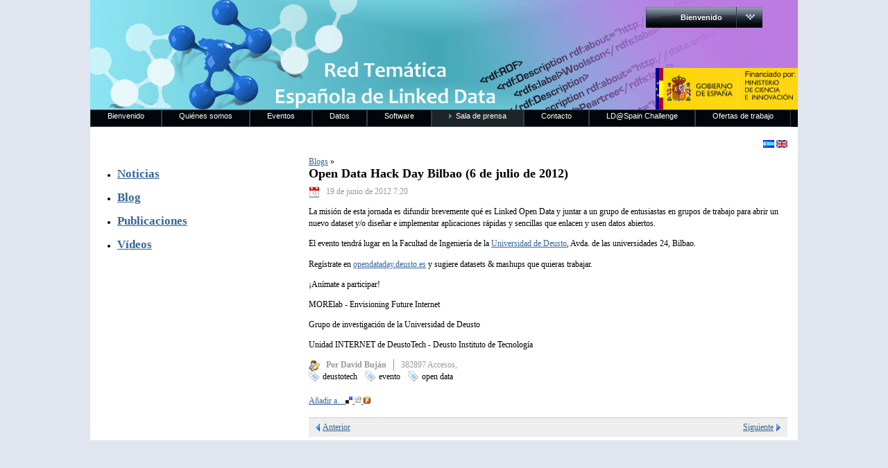

--- FILE ---
content_type: text/html;charset=UTF-8
request_url: http://red.linkeddata.es/web/guest/blog/-/blogs/17122;jsessionid=DA6E709280064B55A9A86DDE785E55E1
body_size: 4775
content:
<!DOCTYPE html PUBLIC "-//W3C//DTD XHTML 1.0 Transitional//EN" "http://www.w3.org/TR/xhtml1/DTD/xhtml1-transitional.dtd">
<html dir="ltr" xmlns="http://www.w3.org/1999/xhtml">
<head>	<title>Red Tem&#225;tica - Open Data Hack Day Bilbao (6 de julio de 2012) - Blog</title>
<meta content="text/html; charset=UTF-8" http-equiv="content-type" />	<meta name="keywords" content="deustotech,evento,open data" lang="es-ES" />
<link rel="Shortcut Icon" href="/redtematicaPortal-theme/images/liferay.ico" />
<link href="/html/portal/css.jsp?browserId=other&amp;themeId=redtematicaPortal_WAR_redtematicaPortaltheme&amp;colorSchemeId=01&amp;minifierType=css&amp;t=1242293040000" rel="stylesheet" type="text/css" />	<link href="/html/portlet/journal_content/css.jsp?browserId=other&amp;themeId=redtematicaPortal_WAR_redtematicaPortaltheme&amp;colorSchemeId=01&amp;minifierType=css&amp;t=1242293040000" rel="stylesheet" type="text/css" />	<link href="/html/portlet/blogs/css.jsp?browserId=other&amp;themeId=redtematicaPortal_WAR_redtematicaPortaltheme&amp;colorSchemeId=01&amp;minifierType=css&amp;t=1242293040000" rel="stylesheet" type="text/css" />
<script type="text/javascript">/*<![CDATA[*/var Liferay={Browser:{acceptsGzip:function(){return true},getMajorVersion:function(){return 131},getRevision:function(){return"537.36"},getVersion:function(){return"131.0.0.0"},isAir:function(){return false},isChrome:function(){return true},isFirefox:function(){return false},isGecko:function(){return true},isIe:function(){return false},isIphone:function(){return false},isLinux:function(){return false},isMac:function(){return true},isMobile:function(){return false},isMozilla:function(){return true},isOpera:function(){return false},isRtf:function(){return true},isSafari:function(){return true},isSun:function(){return false},isWap:function(){return false},isWapXhtml:function(){return false},isWebKit:function(){return true},isWindows:function(){return false},isWml:function(){return false}},ThemeDisplay:{getCompanyId:function(){return"10112"},getUserId:function(){return"10115"},getDoAsUserIdEncoded:function(){return""},getPlid:function(){return"10314"},getLayoutId:function(){return"9"},getLayoutURL:function(){return"/web/guest/blog"},isPrivateLayout:function(){return"false"},getParentLayoutId:function(){return"6"},getScopeGroupId:function(){return"10136"},isSignedIn:function(){return false},getLanguageId:function(){return"es_ES"},isFreeformLayout:function(){return false},isStateExclusive:function(){return false},isStateMaximized:function(){return false},isStatePopUp:function(){return false},getPathContext:function(){return""},getPathImage:function(){return"/image"},getPathMain:function(){return"/c"},getPathThemeImages:function(){return"/redtematicaPortal-theme/images"},getPathThemeRoot:function(){return"/redtematicaPortal-theme/"},getURLHome:function(){return"http://red.linkeddata.es/web/guest"},getSessionId:function(){return"A941EAA77D15ECFF6B88A488279592B1"},getPortletSetupShowBordersDefault:function(){return true}}};var themeDisplay=Liferay.ThemeDisplay;/*]]>*/</script><script src="/html/js/barebone.jsp?browserId=other&amp;themeId=redtematicaPortal_WAR_redtematicaPortaltheme&amp;colorSchemeId=01&amp;minifierType=js&amp;minifierBundleId=javascript.barebone.files&amp;t=1242293040000" type="text/javascript"></script><script type="text/javascript">/*<![CDATA[*/Liferay.currentURL="\u002f\u0077\u0065\u0062\u002f\u0067\u0075\u0065\u0073\u0074\u002f\u0062\u006c\u006f\u0067\u002f\u002d\u002f\u0062\u006c\u006f\u0067\u0073\u002f\u0031\u0037\u0031\u0032\u0032";Liferay.currentURLEncoded="%2Fweb%2Fguest%2Fblog%2F-%2Fblogs%2F17122";jQuery(function(){Liferay.Util.addInputType();Liferay.Util.addInputFocus()});Liferay.Portlet.ready(function(b,a){Liferay.Util.addInputType(b,a);if(Liferay.Menu){new Liferay.Menu({button:".lfr-actions",context:a[0],trigger:".lfr-trigger"})}});Liferay.Portlet.list=["82","56_INSTANCE_6She","56_INSTANCE_R2sI","33"];if(jQuery.ui&&jQuery.ui.tabs){jQuery.extend(jQuery.ui.tabs.defaults,{navClass:"ui-tabs tabs",selectedClass:"current"})}jQuery(function(){if(Liferay.Dock){Liferay.Dock.init()}if(Liferay.Menu){new Liferay.Menu()}if(Liferay.Notice){Liferay.Notice.prototype.setClosing()}});/*]]>*/</script><link href="/redtematicaPortal-theme/css/main.css?browserId=other&amp;minifierType=css&amp;t=1298625694000" rel="stylesheet" type="text/css" />
<style type="text/css">#banner .logo a{background:url(/image/company_logo?img_id=10503&amp;t=1766915611731) no-repeat;display:block;font-size:0;height:10px;text-indent:-9999em;width:10px;}</style><style type="text/css">#p_p_id_82_{text-align:right;}#p_p_id_56_INSTANCE_6She_{font-family:'Verdana';font-size:1.1em;}#p_p_id_33_{font-family:'Verdana';font-size:1.1em;}</style><link class="lfr-css-file" href="/redtematicaPortal-theme/css/main.css?browserId=other&amp;minifierType=css&amp;t=1298625694000" id="mainLiferayThemeCSS" rel="stylesheet" type="text/css" />	<script type="text/javascript">/*<![CDATA[*//*]]>*/</script><style type="text/css">#banner .logo a{background:url(/image/company_logo?img_id=10503&t=1766915611731) no-repeat;display:block;font-size:0;height:10px;text-indent:-9999em;width:10px;}</style></head>
<body class=" controls-visible guest-community public-page">
<div id="wrapper">	<div id="banner">	<h1 class="logo">	<a class="png" href="http://red.linkeddata.es/web/guest;jsessionid=A941EAA77D15ECFF6B88A488279592B1">RedLinkedData.es</a>	<span class="current-community">	Guest	</span>	</h1>	<div class="lfr-dock interactive-mode">	<h2 class="user-greeting">	       	       	       <span>Bienvenido</span>	</h2>	<ul class="lfr-dock-list">	<li class="home">	<a href="http://red.linkeddata.es/web/guest;jsessionid=A941EAA77D15ECFF6B88A488279592B1">Inicio</a>	</li><li class="sign-in">	<a href="/c/portal/login?p_l_id=10314">Acceder</a>	</li></ul></div></div><div id="navigation" class="sort-pages modify-pages">	<ul>	<li class="">	<a href="/web/guest/home;jsessionid=A941EAA77D15ECFF6B88A488279592B1" ><span>Bienvenido</span></a>	</li><li class="">	<a href="/web/guest/about-us;jsessionid=A941EAA77D15ECFF6B88A488279592B1" ><span>Quiénes somos</span></a>	</li><li class="">	<a href="/web/guest/events;jsessionid=A941EAA77D15ECFF6B88A488279592B1" ><span>Eventos</span></a>	<ul class="child-menu">	<li>	<a href="/web/guest/tlde;jsessionid=A941EAA77D15ECFF6B88A488279592B1" >tlde</a>	</li><li>	<a href="/web/guest/reunionplenaria1;jsessionid=A941EAA77D15ECFF6B88A488279592B1" >Primera reunión de trabajo</a>	</li><li>	<a href="/web/guest/maraton-dbpedia;jsessionid=A941EAA77D15ECFF6B88A488279592B1" >Maratón DBpedia</a>	</li><li>	<a href="/web/guest/ii-jornadas-esdbpedia;jsessionid=A941EAA77D15ECFF6B88A488279592B1" >II Jornadas esDBpedia</a>	</li></ul></li><li class="">	<a href="/web/guest/data;jsessionid=A941EAA77D15ECFF6B88A488279592B1" ><span>Datos</span></a>	</li><li class="">	<a href="/web/guest/software;jsessionid=A941EAA77D15ECFF6B88A488279592B1" ><span>Software</span></a>	</li><li class="selected">	<a href="/web/guest/news;jsessionid=A941EAA77D15ECFF6B88A488279592B1" ><span>Sala de prensa</span></a>	<ul class="child-menu">	<li>	<a href="/web/guest/publications;jsessionid=A941EAA77D15ECFF6B88A488279592B1" >Publicaciones</a>	</li><li>	<a href="/web/guest/blog;jsessionid=A941EAA77D15ECFF6B88A488279592B1" >Blog</a>	</li><li>	<a href="/web/guest/videos;jsessionid=A941EAA77D15ECFF6B88A488279592B1" >Vídeos</a>	</li></ul></li><li class="">	<a href="/web/guest/contact;jsessionid=A941EAA77D15ECFF6B88A488279592B1" ><span>Contacto</span></a>	</li><li class="">	<a href="/web/guest/competicion-linkeddata-spain-2012-2013;jsessionid=A941EAA77D15ECFF6B88A488279592B1" ><span>LD@Spain Challenge</span></a>	</li><li class="">	<a href="/web/guest/jobs;jsessionid=A941EAA77D15ECFF6B88A488279592B1" ><span>Ofertas de trabajo</span></a>	</li></ul></div><div id="p_p_id_103_" class="portlet-boundary portlet-boundary_103_  " >	<a id="p_103"></a>	<script type="text/javascript">/*<![CDATA[*/Liferay.Portlet.onLoad({canEditTitle:false,columnPos:0,isStatic:"end",namespacedId:"p_p_id\u005f\u0031\u0030\u0033\u005f",portletId:"\u0031\u0030\u0033"});/*]]>*/</script></div><div class="columns-1-2" id="content-wrapper">	<table class="lfr-grid" id="layout-grid">	<tr><td class="lfr-column" colspan="2" id="column-1" valign="top">	<div class="lfr-portlet-column" id="layout-column_column-1">	<div id="p_p_id_82_" class="portlet-boundary portlet-boundary_82_  portlet-language" >	<a id="p_82"></a>	<div class="portlet-borderless-container" style="">	<div>	<span  ><a href="http://red.linkeddata.es/web/guest/blog;jsessionid=A941EAA77D15ECFF6B88A488279592B1?p_p_id=82&amp;p_p_lifecycle=1&amp;p_p_state=normal&amp;p_p_mode=view&amp;p_p_col_id=column-1&amp;p_p_col_count=1&amp;_82_struts_action=%2Flanguage%2Fview&amp;languageId=es_ES" onclick="Liferay.Util.forcePost(this); return false;" ><img class="icon" src="/redtematicaPortal-theme/images/spacer.png"  alt="español (España)" title="español (España)" style="background-image: url('/redtematicaPortal-theme/images/language/.sprite.png'); background-position: 50% -264px; background-repeat: no-repeat; height: 11px; width: 16px;" /></a></span>	<span  ><a href="http://red.linkeddata.es/web/guest/blog;jsessionid=A941EAA77D15ECFF6B88A488279592B1?p_p_id=82&amp;p_p_lifecycle=1&amp;p_p_state=normal&amp;p_p_mode=view&amp;p_p_col_id=column-1&amp;p_p_col_count=1&amp;_82_struts_action=%2Flanguage%2Fview&amp;languageId=en_US" onclick="Liferay.Util.forcePost(this); return false;" ><img class="icon" src="/redtematicaPortal-theme/images/spacer.png"  alt="English (United States)" title="English (United States)" style="background-image: url('/redtematicaPortal-theme/images/language/.sprite.png'); background-position: 50% -22px; background-repeat: no-repeat; height: 11px; width: 16px;" /></a></span>	</div></div><script type="text/javascript">/*<![CDATA[*/Liferay.Portlet.onLoad({canEditTitle:false,columnPos:0,isStatic:"end",namespacedId:"p_p_id\u005f\u0038\u0032\u005f",portletId:"\u0038\u0032"});/*]]>*/</script></div></div></td></tr><tr id="column-center">	<td class="lfr-column thirty" id="column-2" valign="top">	<div class="lfr-portlet-column" id="layout-column_column-2">	<div id="p_p_id_56_INSTANCE_6She_" class="portlet-boundary portlet-boundary_56_  portlet-journal-content" >	<a id="p_56_INSTANCE_6She"></a>	<div class="portlet-borderless-container" style="">	<div>	<div class="journal-content-article" id="article_10136_10393_1.0">	<ul>
    <li>
    <h3><a href="news">Noticias</a></h3>
    </li><li>
    <h3><a href="blog">Blog</a></h3>
    </li><li>
    <h3><a href="publications">Publicaciones</a></h3>
    </li><li>
    <h3><a href="videos">Vídeos</a></h3>
    </li></ul></div></div></div><script type="text/javascript">/*<![CDATA[*/Liferay.Portlet.onLoad({canEditTitle:false,columnPos:0,isStatic:"end",namespacedId:"p_p_id\u005f\u0035\u0036\u005f\u0049\u004e\u0053\u0054\u0041\u004e\u0043\u0045\u005f\u0036\u0053\u0068\u0065\u005f",portletId:"\u0035\u0036\u005f\u0049\u004e\u0053\u0054\u0041\u004e\u0043\u0045\u005f\u0036\u0053\u0068\u0065"});/*]]>*/</script></div><div id="p_p_id_56_INSTANCE_R2sI_" class="portlet-boundary portlet-boundary_56_  portlet-journal-content" >	<a id="p_56_INSTANCE_R2sI"></a>	<div class="portlet-borderless-container" style="">	<div>	<div class="journal-content-article" id="article_10136_10709_1.0">	<script type="text/javascript">/*<![CDATA[*/var _gaq=_gaq||[];_gaq.push(["_setAccount","UA-21766464-1"]);_gaq.push(["_trackPageview"]);(function(){var b=document.createElement("script");b.type="text/javascript";b.async=true;b.src=("https:"==document.location.protocol?"https://ssl":"http://www")+".google-analytics.com/ga.js";var a=document.getElementsByTagName("script")[0];a.parentNode.insertBefore(b,a)})();/*]]>*/</script></div></div></div><script type="text/javascript">/*<![CDATA[*/Liferay.Portlet.onLoad({canEditTitle:false,columnPos:1,isStatic:"end",namespacedId:"p_p_id\u005f\u0035\u0036\u005f\u0049\u004e\u0053\u0054\u0041\u004e\u0043\u0045\u005f\u0052\u0032\u0073\u0049\u005f",portletId:"\u0035\u0036\u005f\u0049\u004e\u0053\u0054\u0041\u004e\u0043\u0045\u005f\u0052\u0032\u0073\u0049"});/*]]>*/</script></div></div></td><td class="lfr-column seventy" id="column-3" valign="top">	<div class="lfr-portlet-column" id="layout-column_column-3">	<div id="p_p_id_33_" class="portlet-boundary portlet-boundary_33_  portlet-blogs" >	<a id="p_33"></a>	<div class="portlet-borderless-container" style="">	<div>
<form action="http://red.linkeddata.es/web/guest/blog;jsessionid=A941EAA77D15ECFF6B88A488279592B1?p_p_id=33&p_p_lifecycle=1&p_p_state=normal&p_p_mode=view&p_p_col_id=column-3&p_p_col_count=1&_33_struts_action=%2Fblogs%2Fedit_entry" method="post" name="_33_fm1" onSubmit="_33_saveEntry(); return false;">
<input name="_33_cmd" type="hidden" value="" />
<input name="_33_entryId" type="hidden" value="17122" />	<div class="entry ">	<div class="entry-content">	<div class="entry-breadcrumb">	<a href="http://red.linkeddata.es/web/guest/blog;jsessionid=A941EAA77D15ECFF6B88A488279592B1?p_p_id=33&p_p_lifecycle=0&p_p_state=normal&p_p_mode=view&p_p_col_id=column-3&p_p_col_count=1&_33_struts_action=%2Fblogs%2Fview">Blogs</a> &raquo;	</div><div class="entry-title">	Open Data Hack Day Bilbao (6 de julio de 2012)	</div><div class="entry-date">	19 de junio de 2012 7:20	</div></div><div class="entry-body">	<p>La misión de esta jornada es difundir brevemente qué es Linked Open Data y  juntar a un grupo de entusiastas en grupos de trabajo para abrir un  nuevo dataset y/o diseñar e implementar aplicaciones rápidas y sencillas  que enlacen y usen datos abiertos.</p><p>El evento tendrá lugar en la  Facultad de Ingeniería de la <a href="http://dev.morelab.deusto.es/hackathon/index.php/Evento">Universidad de Deusto</a>, Avda. de las universidades 24, Bilbao.&nbsp;</p><p>Regístrate en <a href="http://opendataday.deusto.es">opendataday.deusto.es</a> y sugiere datasets &amp; mashups que quieras trabajar.</p><p>&iexcl;Anímate a participar!</p><p>MORElab - Envisioning Future Internet</p><p>Grupo de investigación de la Universidad de Deusto</p><p>Unidad INTERNET de DeustoTech - Deusto Instituto de Tecnología</p>	</div><div class="entry-footer">	<div class="entry-author">	Por David Buján	</div><div class="stats">	<span class="view-count">	382897 Accesos,	</span>	</div><div class="entry-tags">	<div class="taglib-tags-summary">	<span class="tag">	deustotech	</span>	<span class="tag">	evento	</span>	<span class="tag">	open data	</span>	</div></div><div class="taglib-social-bookmarks" id="oecj_socialBookmarks">	<a class="show-bookmarks" href="javascript: ;">Añadir a…<img alt="delicious" src="/redtematicaPortal-theme/images/social_bookmarks/delicious.png" width="10" /> <img alt="digg" src="/redtematicaPortal-theme/images/social_bookmarks/digg.png" width="10" /> <img alt="furl" src="/redtematicaPortal-theme/images/social_bookmarks/furl.png" width="10" /></a>	<ul class="lfr-component">	<li>
<a class="taglib-social-bookmark-blinklist" href="http://blinklist.com/index.php?Action=Blink/addblink.php&url=http://red.linkeddata.es/web/guest/blog/-/blogs/open-data-hack-day-bilbao-6-de-julio-de-2012;jsessionid=A941EAA77D15ECFF6B88A488279592B1&Title=Open+Data+Hack+Day+Bilbao+%286+de+julio+de+2012%29" target="_blank">BlinkList</a>	</li><li>
<a class="taglib-social-bookmark-delicious" href="http://del.icio.us/post?url=http://red.linkeddata.es/web/guest/blog/-/blogs/open-data-hack-day-bilbao-6-de-julio-de-2012;jsessionid=A941EAA77D15ECFF6B88A488279592B1&title=Open+Data+Hack+Day+Bilbao+%286+de+julio+de+2012%29" target="_blank">del.icio.us</a>	</li><li>
<a class="taglib-social-bookmark-digg" href="http://digg.com/submit?phase=2&url=http://red.linkeddata.es/web/guest/blog/-/blogs/open-data-hack-day-bilbao-6-de-julio-de-2012;jsessionid=A941EAA77D15ECFF6B88A488279592B1" target="_blank">Digg</a>	</li><li>
<a class="taglib-social-bookmark-furl" href="http://furl.net/storeIt.jsp?u=http://red.linkeddata.es/web/guest/blog/-/blogs/open-data-hack-day-bilbao-6-de-julio-de-2012;jsessionid=A941EAA77D15ECFF6B88A488279592B1&t=Open+Data+Hack+Day+Bilbao+%286+de+julio+de+2012%29" target="_blank">Furl</a>	</li><li>
<a class="taglib-social-bookmark-newsvine" href="http://www.newsvine.com/_tools/seed&save?u=http://red.linkeddata.es/web/guest/blog/-/blogs/open-data-hack-day-bilbao-6-de-julio-de-2012;jsessionid=A941EAA77D15ECFF6B88A488279592B1&h=Open+Data+Hack+Day+Bilbao+%286+de+julio+de+2012%29" target="_blank">Newsvine</a>	</li><li>
<a class="taglib-social-bookmark-reddit" href="http://reddit.com/submit?url=http://red.linkeddata.es/web/guest/blog/-/blogs/open-data-hack-day-bilbao-6-de-julio-de-2012;jsessionid=A941EAA77D15ECFF6B88A488279592B1&title=Open+Data+Hack+Day+Bilbao+%286+de+julio+de+2012%29" target="_blank">reddit</a>	</li><li>
<a class="taglib-social-bookmark-technorati" href="http://technorati.com/cosmos/search.html?url=http://red.linkeddata.es/web/guest/blog/-/blogs/open-data-hack-day-bilbao-6-de-julio-de-2012;jsessionid=A941EAA77D15ECFF6B88A488279592B1" target="_blank">Technorati</a>	</li></ul></div><script type="text/javascript">/*<![CDATA[*/jQuery(function(){var b=jQuery("#oecj_socialBookmarks");var a=b.find(".show-bookmarks");a.click(function(c){b.toggleClass("visible")})});/*]]>*/</script></div></div></form><div class="entry-navigation">	<a class="previous" href="http://red.linkeddata.es/web/guest/blog/-/blogs/14994;jsessionid=A941EAA77D15ECFF6B88A488279592B1">	Anterior	</a>	<a class="next" href="http://red.linkeddata.es/web/guest/blog/-/blogs/17198;jsessionid=A941EAA77D15ECFF6B88A488279592B1">	Siguiente	</a>
</div></div></div><script type="text/javascript">/*<![CDATA[*/Liferay.Portlet.onLoad({canEditTitle:false,columnPos:0,isStatic:"end",namespacedId:"p_p_id\u005f\u0033\u0033\u005f",portletId:"\u0033\u0033"});/*]]>*/</script></div></div></td></tr></table></div><form action="" method="post" name="hrefFm"></form><div id="footer"></div></div></body>	<script id="mainLiferayThemeJavaScript" src="/redtematicaPortal-theme/javascript/javascript.js?browserId=other&amp;minifierType=js&amp;t=1298625694000" type="text/javascript"></script><script src="/redtematicaPortal-theme/javascript/javascript.js?browserId=other&amp;minifierType=js&amp;t=1298625694000" type="text/javascript"></script><script type="text/javascript">/*<![CDATA[*/null;null;null;/*]]>*/</script></html>

--- FILE ---
content_type: text/css
request_url: http://red.linkeddata.es/html/portlet/blogs/css.jsp?browserId=other&themeId=redtematicaPortal_WAR_redtematicaPortaltheme&colorSchemeId=01&minifierType=css&t=1242293040000
body_size: 570
content:
.portlet-blogs .edit-actions{margin:1.5em 0;}.portlet-blogs .entry-author{background:url(/redtematicaPortal-theme/images/portlet/edit_guest.png) no-repeat 0 50%;border-right:1px solid #999;color:#999;float:left;font-weight:bold;margin-right:10px;padding-left:25px;padding-right:10px;}.portlet-blogs .entry-body{margin-bottom:10px;}.portlet-blogs .entry-date{background:url(/redtematicaPortal-theme/images/common/date.png) no-repeat 0 50%;color:#999;margin-bottom:1em;padding-left:25px;}.portlet-blogs .entry-tags{clear:both;margin:1.5em 0 0 0;}.portlet-blogs .entry-title{display:block;font-size:1.5em;font-weight:bold;margin-bottom:.5em;}.portlet-blogs .entry.draft{background:#eee;border:1px solid #ccc;color:#555;padding:5px;}.portlet-blogs .entry.draft h3{background:url(/redtematicaPortal-theme/images/common/page.png) no-repeat 0 50%;margin-top:0;padding-left:20px;}.portlet-blogs .entry-navigation{background:#eee;border-top:1px solid #ccc;margin:15px 0 0;overflow:hidden;padding:5px;}.portlet-blogs .entry-navigation a,.portlet-blogs .entry-navigation span{background:url() no-repeat;}.portlet-blogs .entry-navigation .previous{background-image:url(/redtematicaPortal-theme/images/arrows/paging_previous.png);float:left;padding-left:15px;}.portlet-blogs .entry-navigation span.previous{background-position:0 100%;}.portlet-blogs .entry-navigation .next{background-image:url(/redtematicaPortal-theme/images/arrows/paging_next.png);background-position:100% 0;float:right;padding-right:15px;}.portlet-blogs .entry-navigation span.next{background-position:100% 100%;}.portlet-blogs .search-form{float:right;}.portlet-blogs .stats{color:#999;float:left;padding-right:10px;}.portlet-blogs .subscribe{margin-bottom:1.5em;}.portlet-blogs .taglib-flags{border-left:1px solid #999;color:#999;float:left;padding-left:10px;}.portlet-blogs .taglib-ratings.stars{margin-top:.5em;}.portlet-blogs .taglib-social-bookmarks{margin-top:1.5em;}.portlet-blogs .taglib-social-bookmarks ul{padding:1em;}